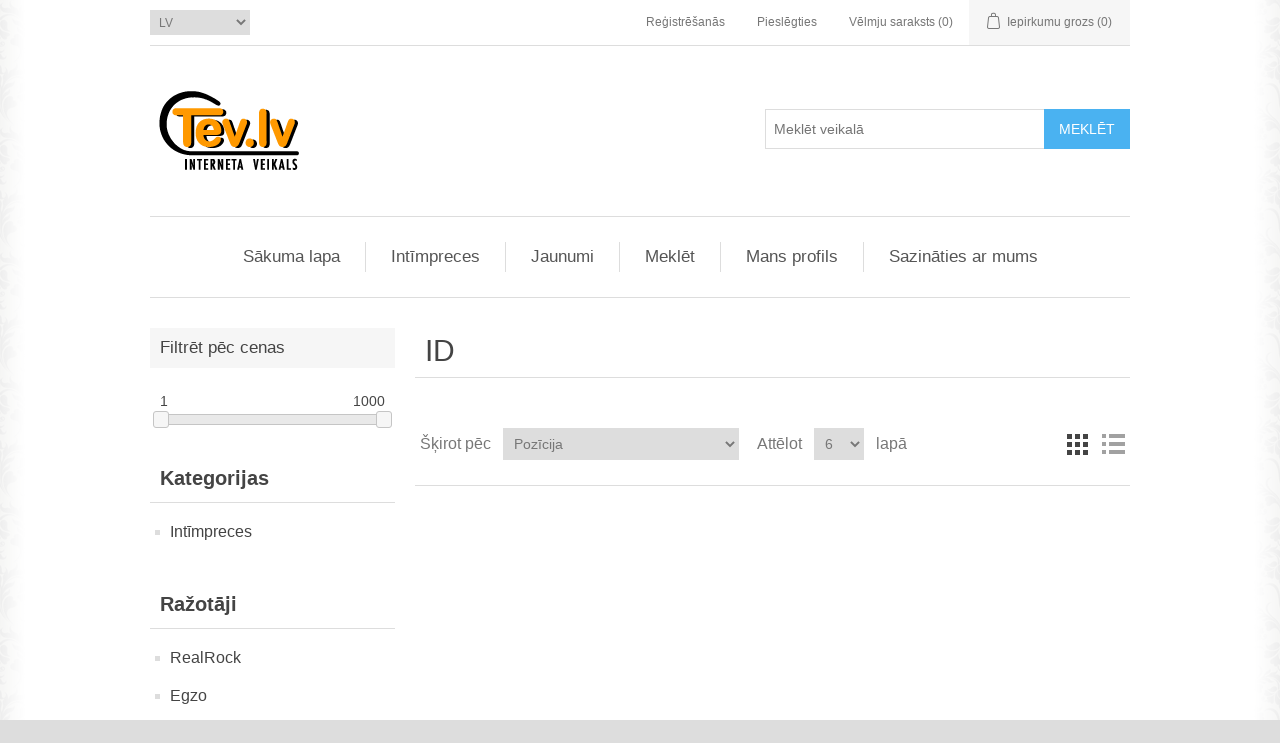

--- FILE ---
content_type: text/html; charset=utf-8
request_url: https://tev.lv/lv/ID
body_size: 8982
content:
<!DOCTYPE html><html lang=lv dir=ltr class=html-manufacturer-page><head><title>TEV.LV | ID</title><meta charset=UTF-8><meta name=description content="Vislielākais intīmpreču veikals Latvijas internetā - Farmakoloģiskie preparāti, Uzbudinoši kremi vīriešiem un sievietēm, Palīgierīces, Līdzekļi ilgākam dzimumaktam"><meta name=keywords content="Vislielākais intīmpreču veikals Latvijas internetā - Farmakoloģiskie preparāti,Uzbudinoši kremi vīriešiem un sievietēm,Palīgierīces,Līdzekļi ilgākam dzimumaktam"><meta name=generator content=nopCommerce><meta name=viewport content="width=device-width, initial-scale=1"><link rel=stylesheet href="/css/Manufacturer.Head.styles.css?v=OybVzWLBfUsL5N8TkgPOCjJxNxY"><link rel="shortcut icon" href=/icons/icons_0/favicon.ico><body><input name=__RequestVerificationToken type=hidden value=CfDJ8DVr8YRQu-pDpsIuHzTkYlma4jY1TGEu8AeRQJ7J2HxoqcWKnYR-w0TF4hNUbCM-HiZdA3GDAjFPHu26ZkA3jZK3VcdzDUfvOrNV_m2RLPaU_pnE5PLKZOvDqoNJQspndcN0UweNvRc9uFadg5QjxOU><div class=ajax-loading-block-window style=display:none></div><div id=dialog-notifications-success title=Paziņojumi style=display:none></div><div id=dialog-notifications-error title=Kļūda style=display:none></div><div id=dialog-notifications-warning title=Brīdinājums style=display:none></div><div id=bar-notification class=bar-notification-container data-close=Aizvērt></div><!--[if lte IE 8]><div style=clear:both;height:59px;text-align:center;position:relative><a href=http://www.microsoft.com/windows/internet-explorer/default.aspx target=_blank> <img src=/Themes/DefaultFixNewPrices/Content/images/ie_warning.jpg height=42 width=820 alt="You are using an outdated browser. For a faster, safer browsing experience, upgrade for free today."> </a></div><![endif]--><div class=master-wrapper-page><div class=header><div class=header-upper><div class=header-selectors-wrapper><div class=language-selector><select id=customerlanguage name=customerlanguage onchange=setLocation(this.value) aria-label="Valodu izvēlne"><option value="https://tev.lv/lv/changelanguage/1?returnUrl=%2Flv%2FID">EN<option selected value="https://tev.lv/lv/changelanguage/2?returnUrl=%2Flv%2FID">LV<option value="https://tev.lv/lv/changelanguage/3?returnUrl=%2Flv%2FID">RU</select></div></div><div class=header-links-wrapper><div class=header-links><ul><li><a href="/lv/register?returnUrl=%2Flv%2FID" class=ico-register>Reģistrēšanās</a><li><a href="/lv/login?returnUrl=%2Flv%2FID" class=ico-login>Pieslēgties</a><li><a href=/lv/wishlist class=ico-wishlist> <span class=wishlist-label>Vēlmju saraksts</span> <span class=wishlist-qty>(0)</span> </a><li id=topcartlink><a href=/lv/cart class=ico-cart> <span class=cart-label>Iepirkumu grozs</span> <span class=cart-qty>(0)</span> </a></ul></div><div id=flyout-cart class=flyout-cart><div class=mini-shopping-cart><div class=count>Jums nav vienību iepirkumu grozā.</div></div></div></div></div><div class=header-lower><div class=header-logo><a href=/lv> <img alt="SIA CSSL -- TEV.LV" src=https://tev.lv/images/thumbs/0013385_logo_tev_lv_home_h100_v2.png> </a></div><div class="search-box store-search-box"><form method=get id=small-search-box-form action=/lv/search><input type=text class=search-box-text id=small-searchterms autocomplete=off name=q placeholder="Meklēt veikalā" aria-label="Meklēt veikalā"> <button type=submit class="button-1 search-box-button">Meklēt</button></form></div></div></div><div class=header-menu><ul class="top-menu notmobile"><li><a href=/lv>Sākuma lapa</a><li><a href=/lv/Int%C4%ABmpreces>Int&#x12B;mpreces </a><li><a href=/lv/newproducts>Jaunumi</a><li><a href=/lv/search>Meklēt</a><li><a href=/lv/customer/info>Mans profils</a><li><a href=/lv/contactus>Sazināties ar mums</a></ul><div class=menu-toggle>Izvēlne</div><ul class="top-menu mobile"><li><a href=/lv>Sākuma lapa</a><li><a href=/lv/Int%C4%ABmpreces>Int&#x12B;mpreces </a><div class=sublist-toggle></div><ul class="sublist first-level"><li><a href=/lv/bdsm-aksesu%C4%81ri-un-feti%C5%A1s>BDSM aksesu&#x101;ri un Feti&#x161;s </a><div class=sublist-toggle></div><ul class=sublist><li><a href=/lv/bdsm-aksesu%C4%81ri>BDSM aksesu&#x101;ri </a><li><a href=/lv/gultas-ve%C4%BCa>Gultas ve&#x13C;a </a><li><a href=/lv/medic%C4%ABnas-sp%C4%93les>Medic&#x12B;nas sp&#x113;les </a><li><a href=/lv/Rotas>Rotas </a></ul><li><a href=/lv/d%C4%81vanu-kartes>D&#x101;vanu kartes </a><li><a href=/lv/dzimumlocek%C4%BCa-pagarin%C4%81%C5%A1anas-komplekti>Dzimumlocek&#x13C;a pagarin&#x101;&#x161;anas komplekti </a><li><a href=/lv/erotisk%C4%81-ve%C4%BCa>Erotisk&#x101; ve&#x13C;a </a><div class=sublist-toggle></div><ul class=sublist><li><a href=/lv/kost%C4%ABmi-lomu-sp%C4%93l%C4%93m>Kost&#x12B;mi lomu sp&#x113;l&#x113;m </a><li><a href=/lv/sievie%C5%A1u-ve%C4%BCa>Sievie&#x161;u ve&#x13C;a </a><li><a href=/lv/v%C4%ABrie%C5%A1u-ve%C4%BCa>V&#x12B;rie&#x161;u ve&#x13C;a </a></ul><li><a href=/lv/farmakolo%C4%A3iskie-prepar%C4%81ti>Farmakolo&#x123;iskie prepar&#x101;ti </a><div class=sublist-toggle></div><ul class=sublist><li><a href=/lv/dezinfic%C4%93jo%C5%A1i-t%C4%ABr%C4%AB%C5%A1anas-l%C4%ABdzek%C4%BCi>Dezinfic&#x113;jo&#x161;i t&#x12B;r&#x12B;&#x161;anas l&#x12B;dzek&#x13C;i </a><li><a href=/lv/higi%C4%93nas-l%C4%ABdzek%C4%BCi-sieviet%C4%93m>Higi&#x113;nas l&#x12B;dzek&#x13C;i sieviet&#x113;m </a><li><a href=/lv/kr%C4%93mi-un-prepar%C4%81ti-abiem-partneriem>Kr&#x113;mi un prepar&#x101;ti abiem partneriem </a><li><a href=/lv/kr%C4%93mi-un-prepar%C4%81ti-sieviet%C4%93m>Kr&#x113;mi un prepar&#x101;ti sieviet&#x113;m </a><li><a href=/lv/l%C4%ABdzek%C4%BCi-ilg%C4%81kam-dzimumaktam>L&#x12B;dzek&#x13C;i ilg&#x101;kam dzimumaktam </a><li><a href=/lv/l%C4%ABdzek%C4%BCi-potences-uzlabo%C5%A1anai>L&#x12B;dzek&#x13C;i potences uzlabo&#x161;anai </a><li><a href=/lv/Lubrikanti>Lubrikanti </a><li><a href=/lv/mas%C4%81%C5%BEas-e%C4%BC%C4%BCas-un-sveces>Mas&#x101;&#x17E;as e&#x13C;&#x13C;as un sveces </a><li><a href=/lv/uzbudino%C5%A1i-l%C4%ABdzek%C4%BCi>Uzbudino&#x161;i l&#x12B;dzek&#x13C;i </a></ul><li><a href=/lv/feromoni-smar%C5%BEas>Feromoni, smar&#x17E;as </a><li><a href=/lv/Par%C5%ABkas>Par&#x16B;kas </a><li><a href=/lv/Prezervat%C4%ABvi>Prezervat&#x12B;vi </a><div class=sublist-toggle></div><ul class=sublist><li><a href=/lv/prezervat%C4%ABvi-ar-lateksu>Prezervat&#x12B;vi ar lateksu </a><li><a href=/lv/prezervat%C4%ABvi-bez-lateksa>Prezervat&#x12B;vi bez lateksa </a><li><a href=/lv/prezervat%C4%ABvi-egzo>Prezervat&#x12B;vi Egzo </a></ul><li><a href=/lv/seksa-ma%C5%A1%C4%ABna>Seksa ma&#x161;&#x12B;na </a><li><a href=/lv/seksa-rota%C4%BClietas-jeb-pal%C4%ABgier%C4%ABces>Seksa rota&#x13C;lietas jeb pal&#x12B;gier&#x12B;ces </a><div class=sublist-toggle></div><ul class=sublist><li><a href=/lv/dildo-jeb-falla-imit%C4%81tori>Dildo jeb Falla imitatori </a><div class=sublist-toggle></div><ul class=sublist><li><a href=/lv/an%C4%81lie-dildo>An&#x101;lie dildo </a><li><a href=/lv/dubultie-dildo>Dubultie dildo </a><li><a href=/lv/piep%C5%AB%C5%A1amie-dildo>Piep&#x16B;&#x161;amie dildo </a><li><a href=/lv/prostatas-stimul%C4%81tori>Prostatas stimulatori </a><li><a href=/lv/strap-on-dildo>Strap-on dildo </a><li><a href=/lv/vagin%C4%81lie-dildo>Vagin&#x101;lie dildo </a><li><a href=/lv/vagin%C4%81li-an%C4%81lie-dildo>Vagin&#x101;li-an&#x101;lie dildo </a></ul><li><a href=/lv/ekskluz%C4%ABvas-preces>Ekskluz&#x12B;vas preces </a><div class=sublist-toggle></div><ul class=sublist><li><a href=/lv/womanizer-2>Womanizer </a><li><a href=/lv/lelo-2>LELO </a><li><a href=/lv/we-vibe-2>WE-VIBE </a><li><a href=/lv/ENTICE>ENTICE </a><li><a href=/lv/LUZ>LUZ </a><li><a href=/lv/WANACHI>WANACHI </a><li><a href=/lv/XVibe>XVibe </a><li><a href=/lv/LUST>LUST </a><li><a href=/lv/satisfyer-2>Satisfyer </a><li><a href=/lv/Irresistible>Irresistible </a><li><a href=/lv/pretty-love>Pretty love </a></ul><li><a href=/lv/erekcijas-gredzeni>Erekcijas gredzeni </a><li><a href=/lv/gaisa-pl%C5%ABsmas-stimulatori-klitoram>Gaisa pl&#x16B;smas stimulatori klitoram </a><li><a href=/lv/locek%C4%BCa-prot%C4%93zes>Locek&#x13C;a prot&#x113;zes </a><li><a href=/lv/mas%C4%81%C5%BEas-ier%C4%ABces>Mas&#x101;&#x17E;as ier&#x12B;ces </a><li><a href=/lv/masturbatori-vag%C4%ABnas-%C4%81nusi-un-mutes>Masturbatori (vag&#x12B;nas, &#x101;nusi un mutes) </a><div class=sublist-toggle></div><ul class=sublist><li><a href=/lv/an%C4%81l%C4%81-seksa-imitatori>An&#x101;l&#x101; seksa imitatori </a><li><a href=/lv/or%C4%81l%C4%81-seksa-imitatori>Or&#x101;l&#x101; seksa imitatori </a><li><a href=/lv/re%C4%81la-izm%C4%93ra-vag%C4%ABnas>Re&#x101;la izm&#x113;ra vag&#x12B;nas </a><li><a href=/lv/vagin%C4%81l%C4%81-seksa-imitatori>Vagin&#x101;l&#x101; seksa imitatori </a><li><a href=/lv/vagin%C4%81li-an%C4%81l%C4%81-seksa-imitatori>Vagin&#x101;li-an&#x101;l&#x101; seksa imitatori </a></ul><li><a href=/lv/pal%C4%ABgier%C4%AB%C4%8Du-komplekti>Pal&#x12B;gier&#x12B;&#x10D;u komplekti </a><li><a href=/lv/piep%C5%AB%C5%A1am%C4%81s-lelles>Piep&#x16B;&#x161;am&#x101;s lelles </a><li><a href=/lv/uzmavas-un-man%C5%BEetes-loceklim-vai-vibratoram>Uzmavas un man&#x161;etes loceklim vai vibratoram </a><li><a href=/lv/vagin%C4%81l%C4%81s-un-an%C4%81l%C4%81s-bumbi%C5%86as>Vagin&#x101;l&#x101;s un an&#x101;l&#x101;s bumbi&#x146;as </a><li><a href=/lv/vakuums%C5%ABk%C5%86i-un-aksesu%C4%81ri>Vakuums&#x16B;k&#x146;i un aksesu&#x101;ri </a><li><a href=/lv/Vibratori>Vibratori </a><div class=sublist-toggle></div><ul class=sublist><li><a href=/lv/an%C4%81lie-vibratori>An&#x101;lie vibratori </a><li><a href=/lv/g-punkta-vibratori>G-punkta vibratori </a><li><a href=/lv/mini-vibratori>Mini vibratori </a><li><a href=/lv/p%C4%81ru-vibratori>P&#x101;ru vibratori </a><li><a href=/lv/piep%C5%AB%C5%A1amie-vibratori>Piep&#x16B;&#x161;amie vibratori </a><li><a href=/lv/prostatas-stimul%C4%81tori-ar-vibr%C4%81ciju>Prostatas stimulatori ar vibr&#x101;ciju </a><li><a href=/lv/strap-on-vibratori>Strap-on vibratori </a><li><a href=/lv/vagin%C4%81lie-vibratori>Vagin&#x101;lie vibratori </a><li><a href=/lv/vagin%C4%81li-an%C4%81lie-vibratori>Vagin&#x101;li-an&#x101;lie vibratori </a><li><a href=/lv/vibratori-ar-klitora-stimul%C4%81ciju>Vibratori ar klitora stimul&#x101;ciju </a></ul></ul><li><a href=/lv/kalend%C4%81ri-2026-gadam>Kalend&#x101;ri 2026. gadam </a><li><a href=/lv/Suven%C4%ABri>Suven&#x12B;ri </a><div class=sublist-toggle></div><ul class=sublist><li><a href=/lv/ball%C4%AB%C5%A1u-piederumi>Ball&#x12B;&#x161;u piederumi </a><li><a href=/lv/citi-suven%C4%ABri>Citi suven&#x12B;ri </a><li><a href=/lv/Sp%C4%93les>Sp&#x113;les </a><li><a href=/lv/vannas-istabas-piederumi>Vannas istabas piederumi </a><li><a href=/lv/virtuves-piederumi>Virtuves piederumi </a></ul></ul><li><a href=/lv/newproducts>Jaunumi</a><li><a href=/lv/search>Meklēt</a><li><a href=/lv/customer/info>Mans profils</a><li><a href=/lv/contactus>Sazināties ar mums</a></ul></div><div class=master-wrapper-content><div class=master-column-wrapper><div class=side-2><div class="block product-filters"><div class="product-filter price-range-filter"><div class=filter-title><strong>Filtrēt pēc cenas</strong></div><div class=filter-content><div class=selected-price-range><span class=from></span> <span class=to></span></div><div id=price-range-slider></div></div></div></div><div class="block block-category-navigation"><div class=title><strong>Kategorijas</strong></div><div class=listbox><ul class=list><li class=inactive><a href=/lv/Int%C4%ABmpreces>Int&#x12B;mpreces </a></ul></div></div><div class="block block-manufacturer-navigation"><div class=title><strong>Ražotāji</strong></div><div class=listbox><ul class=list><li class=inactive><a href=/lv/realrock>RealRock</a><li class=inactive><a href=/lv/egzo>Egzo</a><li class=inactive><a href=/lv/lube4lovers>Lube4Lovers</a><li class=inactive><a href=/lv/power-escorts>Power Escorts</a><li class=inactive><a href=/lv/TevLv>TevLv</a><li class=inactive><a href=/lv/Tenga>Tenga</a><li class=inactive><a href=/lv/doc-johnson>Doc Johnson</a><li class=inactive><a href=/lv/california-exotics>California Exotics</a><li class=inactive><a href=/lv/Sunshine%20Love>Sunshine Love</a><li class=inactive><a href=/lv/nmc>N.M.C. </a><li class=inactive><a href=/lv/You2Toys>You2Toys</a><li class=inactive><a href=/lv/Pipedream>Pipedream</a><li class=inactive><a href=/lv/Toyz4lovers>Toyz4Lovers</a><li class=inactive><a href=/lv/Sevencreations>Seven creations</a><li class=inactive><a href=/lv/boss-series>Boss series</a><li class=inactive><a href=/lv/->---</a><li class=inactive><a href=/lv/We-vibe>We-vibe</a><li class=inactive><a href=/lv/Jopen>Jopen</a><li class=inactive><a href=/lv/vibe-therapy>Vibe therapy</a><li class=inactive><a href=/lv/LELO>LELO</a><li class=inactive><a href=/lv/Womanizer>Womanizer</a><li class=inactive><a href=/lv/Bvibe>Bvibe</a><li class=inactive><a href=/lv/Mystim>Mystim</a><li class=inactive><a href=/lv/Adam%20and%20Eve>Adam and Eve</a><li class=inactive><a href=/lv/blush-novelities>Blush novelties</a></ul><div class=view-all><a href=/lv/manufacturer/all>Skatīt visu</a></div></div></div></div><div class=center-2><div class="page manufacturer-page"><div class=page-title><h1>ID</h1></div><div class=page-body><div class=product-selectors><div class=product-viewmode><span>Skatīt kā</span> <a class="viewmode-icon grid selected" data-viewmode=grid title=Režģis>Re&#x17E;&#x123;is</a> <a class="viewmode-icon list" data-viewmode=list title=Saraksts>Saraksts</a></div><div class=product-sorting><span>Šķirot pēc</span> <select aria-label="Atlasiet preces kārtošanas secību" id=products-orderby name=products-orderby><option selected value=0>Poz&#x12B;cija<option value=5>Nosaukums: no A l&#x12B;dz Z<option value=6>Nosaukums: no Z l&#x12B;dz A<option value=10>Cena: No zem&#x101;k&#x101;s uz augst&#x101;ko<option value=11>Cena: No augst&#x101;k&#x101;s uz zem&#x101;ko<option value=15>Izveidots</select></div><div class=product-page-size><span>Attēlot</span> <select aria-label="Iestatiet preču skaitu vienā lapā" id=products-pagesize name=products-pagesize><option value=3>3<option selected value=6>6<option value=9>9</select> <span>lapā</span></div></div><div class=products-container><div class=ajax-products-busy></div><div class=products-wrapper></div></div></div></div></div></div></div><div class=footer><div class=footer-upper><div class="footer-block information"><div class=title><strong>Informācija</strong></div><ul class=list><li><a href=/lv/sitemap>Vietnes karte</a><li><a href=/lv/pareizas-int%C4%ABmpre%C4%8Du-lieto%C5%A1anas-noteikumi>Pareizas int&#x12B;mpre&#x10D;u lieto&#x161;anas noteikumi</a><li><a href=/lv/k%C4%81-pareizi-izv%C4%93l%C4%93ties-seks%C4%ABgu-apak%C5%A1ve%C4%BCu>K&#x101; pareizi izv&#x113;l&#x113;ties seks&#x12B;gu apak&#x161;ve&#x13C;u</a><li><a href=/lv/seks%C4%ABga-apak%C5%A1ve%C4%BCa-int%C4%ABmas-dz%C4%ABves-neat%C5%86emama-sast%C4%81vda%C4%BCa>Seks&#x12B;ga apak&#x161;ve&#x13C;a &#x2013; int&#x12B;mas dz&#x12B;ves neat&#x146;emama sast&#x101;vda&#x13C;a</a><li><a href=/lv/k%C4%81di-m%C4%93dz-b%C5%ABt-vibratori>K&#x101;di m&#x113;dz b&#x16B;t vibratori?</a><li><a href=/lv/k%C4%81dus-lubrikantus-izv%C4%93l%C4%93ties>K&#x101;dus lubrikantus izv&#x113;l&#x113;ties?</a><li><a href=/lv/int%C4%ABmpre%C4%8Du-veikali-seksu%C4%81la-rakstura-izstr%C4%81d%C4%81jumi>Int&#x12B;mpre&#x10D;u veikals &#x2013; seksu&#x101;la rakstura izstr&#x101;d&#x101;jumi</a><li><a href=/lv/contactus>Sazināties ar mums</a></ul></div><div class="footer-block customer-service"><div class=title><strong>Pakalpojumi</strong></div><ul class=list><li><a href=/lv/search>Meklēt</a><li><a href=/lv/recentlyviewedproducts>Nesen skatītās preces</a><li><a href=/lv/compareproducts>Salīdzināmo preču saraksts</a><li><a href=/lv/newproducts>Jaunumi</a><li><a href=/lv/buj-bie%C5%BEi-uzdotie-jaut%C4%81jumi-un-to-atbildes>BUJ &#x2013; bie&#x17E;i uzdotie jaut&#x101;jumi un to atbildes</a><li><a href=/lv/klientu-serviss>Klientu serviss</a><li><a href=/lv/p%C4%81rbaude-un-atgrie%C5%A1ana>P&#x101;rbaude un atgrie&#x161;ana</a><li><a href=/lv/priv%C4%81tuma-politika>Priv&#x101;tuma politika</a><li><a href=/lv/par-mums>Par mums</a></ul></div><div class="footer-block my-account"><div class=title><strong>Mans profils</strong></div><ul class=list><li><a href=/lv/customer/info>Mans profils</a><li><a href=/lv/order/history>Pasūtījumi</a><li><a href=/lv/customer/addresses>Adreses</a><li><a href=/lv/cart>Iepirkumu grozs</a><li><a href=/lv/wishlist>Vēlmju saraksts</a></ul></div><div class="footer-block follow-us"><div class=social><div class=title><strong>Sekot mums</strong></div><ul class=networks><li class=facebook><a href="https://www.facebook.com/SalonsLABI/" target=_blank rel="noopener noreferrer">Facebook</a><li class=twitter><a href=https://twitter.com/SalonsLABI target=_blank rel="noopener noreferrer">Twitter</a><li class=rss><a href=/news/rss/2>RSS</a><li class=youtube><a href=https://www.youtube.com/@salonilabi3790 target=_blank rel="noopener noreferrer">YouTube</a></ul></div><div class=newsletter><div class=title><strong>Avīze</strong></div><div class=newsletter-subscribe id=newsletter-subscribe-block><div class=newsletter-email><input id=newsletter-email class=newsletter-subscribe-text placeholder="Ievadiet šeit savu e-pastu..." aria-label="Abonējiet mūsu jaunumus" type=email name=NewsletterEmail> <button type=button id=newsletter-subscribe-button class="button-1 newsletter-subscribe-button">Sūtīt</button><div class=options><span class=subscribe> <input id=newsletter_subscribe type=radio value=newsletter_subscribe name=newsletter_block checked> <label for=newsletter_subscribe>Abonēt</label> </span> <span class=unsubscribe> <input id=newsletter_unsubscribe type=radio value=newsletter_unsubscribe name=newsletter_block> <label for=newsletter_unsubscribe>Atteikties no abonēšanas</label> </span></div></div><div class=newsletter-validation><span id=subscribe-loading-progress style=display:none class=please-wait>Gadiet...</span> <span class=field-validation-valid data-valmsg-for=NewsletterEmail data-valmsg-replace=true></span></div></div><div class=newsletter-result id=newsletter-result-block></div></div></div></div><div class=footer-lower><div style=text-align:center;min-height:50px;margin-bottom:10px class=price-comparing-portals><a style="display:inline-block;padding-top:5px;margin:0 5px 5px 0" href="https://ceno.lv/" target=_blank><img src=//cdn.ceno.lv/img/logos/2021.svg alt=Ceno.lv title="Ceno.lv - meklē un salīdzini preču cenas Latvijas interneta veikalos" style=border:none width=150 height=50></a> <a style="display:inline-block;padding-top:5px;margin:0 6px 5px 0" href=https://www.kurpirkt.lv title="Interneta veikalu cenas - Kurpirkt.lv"><img style=Border:none alt="Interneta veikalu cenas - Kurpirkt.lv" src=//www.kurpirkt.lv/media/kurpirkt120.gif width=150 height=50></a> <a style=display:inline-block;padding-top:5px href="https://www.salidzini.lv/" target=_blank><img border=0 alt="Salidzini.lv logotips" title="Interneta veikali. Labākā cena" src=https://static.salidzini.lv/images/logo_button.gif></a></div><div style=float:right;line-height:24px;clear:right class=footer-for-adults>UZMANĪBU: VIETNE "TEV.LV" SATUR DAŽĀDUS SEKSUĀLA RAKSTURA MATERIĀLUS UN NAV PAREDZĒTA PERSONĀM, KAS IR JAUNĀKAS PAR 18 GADIEM!</div><div style=line-height:24px;clear:right class=footer-info><span class=footer-disclaimer>Autortiesības &copy; 2026 SIA CSSL -- TEV.LV. Visas tiesības aizsargātas.</span></div></div></div></div><script src="/js/Manufacturer.Footer.scripts.js?v=aigqqRZsqPBdSppEJm9rr4CZyCE"></script><script src="/lib_npm/jquery-ui-touch-punch/jquery.ui.touch-punch.min.js?v=8scY86kHGUrcEyyYyv3jwGPXLQM"></script><script>$(document).ready(function(){var n=$("[data-viewmode]");n.on("click",function(){return $(this).hasClass("selected")||(n.toggleClass("selected"),CatalogProducts.getProducts()),!1});$(CatalogProducts).on("before",function(n){var t=$("[data-viewmode].selected");t&&n.payload.urlBuilder.addParameter("viewmode",t.data("viewmode"))})})</script><script>$(document).ready(function(){var n=$("#products-orderby");n.on("change",function(){CatalogProducts.getProducts()});$(CatalogProducts).on("before",function(t){t.payload.urlBuilder.addParameter("orderby",n.val())})})</script><script>$(document).ready(function(){var n=$("#products-pagesize");n.on("change",function(){CatalogProducts.getProducts()});$(CatalogProducts).on("before",function(t){t.payload.urlBuilder.addParameter("pagesize",n.val())})})</script><script>function addPagerHandlers(){$("[data-page]").on("click",function(n){return n.preventDefault(),CatalogProducts.getProducts($(this).data("page")),!1})}$(document).ready(function(){CatalogProducts.init({ajax:!0,browserPath:"/lv/ID",fetchUrl:"/manufacturer/products?manufacturerId=211"});addPagerHandlers();$(CatalogProducts).on("loaded",function(){addPagerHandlers()})})</script><script>function setSelectedPriceRange(n,t){var i=$(".selected-price-range");$(".from",i).html(n);$(".to",i).html(t)}$(document).ready(function(){var n=$("#price-range-slider");n.slider({range:!0,min:1,max:1e3,values:[1,1e3],slide:function(n,t){setSelectedPriceRange(t.values[0],t.values[1])},stop:function(){CatalogProducts.getProducts()}});setSelectedPriceRange(n.slider("values",0),n.slider("values",1));$(CatalogProducts).on("before",function(t){var i=n.slider("values");i&&i.length>0&&t.payload.urlBuilder.addParameter("price",i.join("-"))})})</script><script>$(document).ready(function(){$(".header").on("mouseenter","#topcartlink",function(){$("#flyout-cart").addClass("active")});$(".header").on("mouseleave","#topcartlink",function(){$("#flyout-cart").removeClass("active")});$(".header").on("mouseenter","#flyout-cart",function(){$("#flyout-cart").addClass("active")});$(".header").on("mouseleave","#flyout-cart",function(){$("#flyout-cart").removeClass("active")})})</script><script>$("#small-search-box-form").on("submit",function(n){$("#small-searchterms").val()==""&&(alert("Lūdzu, ievadiet dažus atslēgas vārdus meklēšanai"),$("#small-searchterms").focus(),n.preventDefault())})</script><script>$(document).ready(function(){var n,t;$("#small-searchterms").autocomplete({delay:500,minLength:2,source:"/catalog/searchtermautocomplete",appendTo:".search-box",select:function(n,t){return $("#small-searchterms").val(t.item.label),setLocation(t.item.producturl),!1},open:function(){n&&(t=document.getElementById("small-searchterms").value,$(".ui-autocomplete").append('<li class="ui-menu-item" role="presentation"><a href="/search?q='+t+'">Skatit visus rezultātus...<\/a><\/li>'))}}).data("ui-autocomplete")._renderItem=function(t,i){var r=i.label;return n=i.showlinktoresultsearch,r=htmlEncode(r),$("<li><\/li>").data("item.autocomplete",i).append("<a><span>"+r+"<\/span><\/a>").appendTo(t)}})</script><script>var localized_data={AjaxCartFailure:"Neizdevās pievienot preci. Lūdzu, atsvaidziniet lapu un mēģiniet vēlreiz."};AjaxCart.init(!1,".header-links .cart-qty",".header-links .wishlist-qty","#flyout-cart",localized_data)</script><script>$(document).ready(function(){$(".menu-toggle").on("click",function(){$(this).siblings(".top-menu.mobile").slideToggle("slow")});$(".top-menu.mobile .sublist-toggle").on("click",function(){$(this).siblings(".sublist").slideToggle("slow")})})</script><script>function newsletter_subscribe(n){var i=$("#subscribe-loading-progress"),t;i.show();t={subscribe:n,email:$("#newsletter-email").val()};addAntiForgeryToken(t);$.ajax({cache:!1,type:"POST",url:"/subscribenewsletter",data:t,success:function(n){$("#newsletter-result-block").html(n.Result);n.Success?($("#newsletter-subscribe-block").hide(),$("#newsletter-result-block").show()):$("#newsletter-result-block").fadeIn("slow").delay(2e3).fadeOut("slow")},error:function(){alert("Failed to subscribe.")},complete:function(){i.hide()}})}$(document).ready(function(){$("#newsletter-subscribe-button").on("click",function(){$("#newsletter_subscribe").is(":checked")?newsletter_subscribe("true"):newsletter_subscribe("false")});$("#newsletter-email").on("keydown",function(n){if(n.keyCode==13)return $("#newsletter-subscribe-button").trigger("click"),!1})})</script><script>$(document).ready(function(){$(".footer-block .title").on("click",function(){var n=window,t="inner",i;"innerWidth"in window||(t="client",n=document.documentElement||document.body);i={width:n[t+"Width"],height:n[t+"Height"]};i.width<769&&$(this).siblings(".list").slideToggle("slow")})})</script><script>$(document).ready(function(){$(".block .title").on("click",function(){var n=window,t="inner",i;"innerWidth"in window||(t="client",n=document.documentElement||document.body);i={width:n[t+"Width"],height:n[t+"Height"]};i.width<1001&&$(this).siblings(".listbox").slideToggle("slow")})})</script>